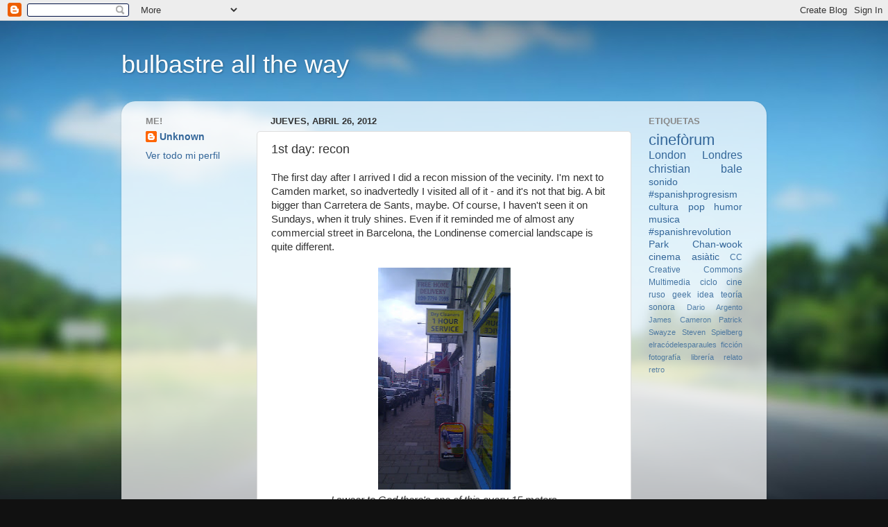

--- FILE ---
content_type: text/html; charset=UTF-8
request_url: http://bulbastrealltheway.blogspot.com/2012/04/1st-day-recon.html
body_size: 10083
content:
<!DOCTYPE html>
<html class='v2' dir='ltr' lang='es'>
<head>
<link href='https://www.blogger.com/static/v1/widgets/335934321-css_bundle_v2.css' rel='stylesheet' type='text/css'/>
<meta content='width=1100' name='viewport'/>
<meta content='text/html; charset=UTF-8' http-equiv='Content-Type'/>
<meta content='blogger' name='generator'/>
<link href='http://bulbastrealltheway.blogspot.com/favicon.ico' rel='icon' type='image/x-icon'/>
<link href='http://bulbastrealltheway.blogspot.com/2012/04/1st-day-recon.html' rel='canonical'/>
<link rel="alternate" type="application/atom+xml" title="bulbastre all the way - Atom" href="http://bulbastrealltheway.blogspot.com/feeds/posts/default" />
<link rel="alternate" type="application/rss+xml" title="bulbastre all the way - RSS" href="http://bulbastrealltheway.blogspot.com/feeds/posts/default?alt=rss" />
<link rel="service.post" type="application/atom+xml" title="bulbastre all the way - Atom" href="https://www.blogger.com/feeds/15890476/posts/default" />

<link rel="alternate" type="application/atom+xml" title="bulbastre all the way - Atom" href="http://bulbastrealltheway.blogspot.com/feeds/452553568733501792/comments/default" />
<!--Can't find substitution for tag [blog.ieCssRetrofitLinks]-->
<link href='https://blogger.googleusercontent.com/img/b/R29vZ2xl/AVvXsEiT3XVmRsauf5hEYNCoRNnZOjN-I3iWoHquFjn-I5vpglAZyCw6XXv7gS8A7j7fXp33p0N7BUtA9nTa86dzeDx5ns5HY71gDu4kfq6ynZ_3Dtb43Rz4yhAryoD5HraKXRD17Q/s320/IMAG0241.jpg' rel='image_src'/>
<meta content='http://bulbastrealltheway.blogspot.com/2012/04/1st-day-recon.html' property='og:url'/>
<meta content='1st day: recon' property='og:title'/>
<meta content='The first day after I arrived I did a recon mission of the vecinity. I&#39;m next to Camden market, so inadvertedly I visited all of it - and it...' property='og:description'/>
<meta content='https://blogger.googleusercontent.com/img/b/R29vZ2xl/AVvXsEiT3XVmRsauf5hEYNCoRNnZOjN-I3iWoHquFjn-I5vpglAZyCw6XXv7gS8A7j7fXp33p0N7BUtA9nTa86dzeDx5ns5HY71gDu4kfq6ynZ_3Dtb43Rz4yhAryoD5HraKXRD17Q/w1200-h630-p-k-no-nu/IMAG0241.jpg' property='og:image'/>
<title>bulbastre all the way: 1st day: recon</title>
<style id='page-skin-1' type='text/css'><!--
/*-----------------------------------------------
Blogger Template Style
Name:     Picture Window
Designer: Blogger
URL:      www.blogger.com
----------------------------------------------- */
/* Content
----------------------------------------------- */
body {
font: normal normal 15px Arial, Tahoma, Helvetica, FreeSans, sans-serif;
color: #333333;
background: #111111 url(http://themes.googleusercontent.com/image?id=1OACCYOE0-eoTRTfsBuX1NMN9nz599ufI1Jh0CggPFA_sK80AGkIr8pLtYRpNUKPmwtEa) repeat-x fixed top center;
}
html body .region-inner {
min-width: 0;
max-width: 100%;
width: auto;
}
.content-outer {
font-size: 90%;
}
a:link {
text-decoration:none;
color: #336699;
}
a:visited {
text-decoration:none;
color: #6699cc;
}
a:hover {
text-decoration:underline;
color: #33aaff;
}
.content-outer {
background: transparent none repeat scroll top left;
-moz-border-radius: 0;
-webkit-border-radius: 0;
-goog-ms-border-radius: 0;
border-radius: 0;
-moz-box-shadow: 0 0 0 rgba(0, 0, 0, .15);
-webkit-box-shadow: 0 0 0 rgba(0, 0, 0, .15);
-goog-ms-box-shadow: 0 0 0 rgba(0, 0, 0, .15);
box-shadow: 0 0 0 rgba(0, 0, 0, .15);
margin: 20px auto;
}
.content-inner {
padding: 0;
}
/* Header
----------------------------------------------- */
.header-outer {
background: transparent none repeat-x scroll top left;
_background-image: none;
color: #ffffff;
-moz-border-radius: 0;
-webkit-border-radius: 0;
-goog-ms-border-radius: 0;
border-radius: 0;
}
.Header img, .Header #header-inner {
-moz-border-radius: 0;
-webkit-border-radius: 0;
-goog-ms-border-radius: 0;
border-radius: 0;
}
.header-inner .Header .titlewrapper,
.header-inner .Header .descriptionwrapper {
padding-left: 0;
padding-right: 0;
}
.Header h1 {
font: normal normal 36px Arial, Tahoma, Helvetica, FreeSans, sans-serif;
text-shadow: 1px 1px 3px rgba(0, 0, 0, 0.3);
}
.Header h1 a {
color: #ffffff;
}
.Header .description {
font-size: 130%;
}
/* Tabs
----------------------------------------------- */
.tabs-inner {
margin: .5em 20px 0;
padding: 0;
}
.tabs-inner .section {
margin: 0;
}
.tabs-inner .widget ul {
padding: 0;
background: transparent none repeat scroll bottom;
-moz-border-radius: 0;
-webkit-border-radius: 0;
-goog-ms-border-radius: 0;
border-radius: 0;
}
.tabs-inner .widget li {
border: none;
}
.tabs-inner .widget li a {
display: inline-block;
padding: .5em 1em;
margin-right: .25em;
color: #ffffff;
font: normal normal 15px Arial, Tahoma, Helvetica, FreeSans, sans-serif;
-moz-border-radius: 10px 10px 0 0;
-webkit-border-top-left-radius: 10px;
-webkit-border-top-right-radius: 10px;
-goog-ms-border-radius: 10px 10px 0 0;
border-radius: 10px 10px 0 0;
background: transparent url(http://www.blogblog.com/1kt/transparent/black50.png) repeat scroll top left;
border-right: 1px solid transparent;
}
.tabs-inner .widget li:first-child a {
padding-left: 1.25em;
-moz-border-radius-topleft: 10px;
-moz-border-radius-bottomleft: 0;
-webkit-border-top-left-radius: 10px;
-webkit-border-bottom-left-radius: 0;
-goog-ms-border-top-left-radius: 10px;
-goog-ms-border-bottom-left-radius: 0;
border-top-left-radius: 10px;
border-bottom-left-radius: 0;
}
.tabs-inner .widget li.selected a,
.tabs-inner .widget li a:hover {
position: relative;
z-index: 1;
background: transparent url(http://www.blogblog.com/1kt/transparent/white80.png) repeat scroll bottom;
color: #336699;
-moz-box-shadow: 0 0 3px rgba(0, 0, 0, .15);
-webkit-box-shadow: 0 0 3px rgba(0, 0, 0, .15);
-goog-ms-box-shadow: 0 0 3px rgba(0, 0, 0, .15);
box-shadow: 0 0 3px rgba(0, 0, 0, .15);
}
/* Headings
----------------------------------------------- */
h2 {
font: bold normal 13px Arial, Tahoma, Helvetica, FreeSans, sans-serif;
text-transform: uppercase;
color: #888888;
margin: .5em 0;
}
/* Main
----------------------------------------------- */
.main-outer {
background: transparent url(http://www.blogblog.com/1kt/transparent/white80.png) repeat scroll top left;
-moz-border-radius: 20px 20px 0 0;
-webkit-border-top-left-radius: 20px;
-webkit-border-top-right-radius: 20px;
-webkit-border-bottom-left-radius: 0;
-webkit-border-bottom-right-radius: 0;
-goog-ms-border-radius: 20px 20px 0 0;
border-radius: 20px 20px 0 0;
-moz-box-shadow: 0 1px 3px rgba(0, 0, 0, .15);
-webkit-box-shadow: 0 1px 3px rgba(0, 0, 0, .15);
-goog-ms-box-shadow: 0 1px 3px rgba(0, 0, 0, .15);
box-shadow: 0 1px 3px rgba(0, 0, 0, .15);
}
.main-inner {
padding: 15px 20px 20px;
}
.main-inner .column-center-inner {
padding: 0 0;
}
.main-inner .column-left-inner {
padding-left: 0;
}
.main-inner .column-right-inner {
padding-right: 0;
}
/* Posts
----------------------------------------------- */
h3.post-title {
margin: 0;
font: normal normal 18px Arial, Tahoma, Helvetica, FreeSans, sans-serif;
}
.comments h4 {
margin: 1em 0 0;
font: normal normal 18px Arial, Tahoma, Helvetica, FreeSans, sans-serif;
}
.date-header span {
color: #333333;
}
.post-outer {
background-color: #ffffff;
border: solid 1px #dddddd;
-moz-border-radius: 5px;
-webkit-border-radius: 5px;
border-radius: 5px;
-goog-ms-border-radius: 5px;
padding: 15px 20px;
margin: 0 -20px 20px;
}
.post-body {
line-height: 1.4;
font-size: 110%;
position: relative;
}
.post-header {
margin: 0 0 1.5em;
color: #999999;
line-height: 1.6;
}
.post-footer {
margin: .5em 0 0;
color: #999999;
line-height: 1.6;
}
#blog-pager {
font-size: 140%
}
#comments .comment-author {
padding-top: 1.5em;
border-top: dashed 1px #ccc;
border-top: dashed 1px rgba(128, 128, 128, .5);
background-position: 0 1.5em;
}
#comments .comment-author:first-child {
padding-top: 0;
border-top: none;
}
.avatar-image-container {
margin: .2em 0 0;
}
/* Comments
----------------------------------------------- */
.comments .comments-content .icon.blog-author {
background-repeat: no-repeat;
background-image: url([data-uri]);
}
.comments .comments-content .loadmore a {
border-top: 1px solid #33aaff;
border-bottom: 1px solid #33aaff;
}
.comments .continue {
border-top: 2px solid #33aaff;
}
/* Widgets
----------------------------------------------- */
.widget ul, .widget #ArchiveList ul.flat {
padding: 0;
list-style: none;
}
.widget ul li, .widget #ArchiveList ul.flat li {
border-top: dashed 1px #ccc;
border-top: dashed 1px rgba(128, 128, 128, .5);
}
.widget ul li:first-child, .widget #ArchiveList ul.flat li:first-child {
border-top: none;
}
.widget .post-body ul {
list-style: disc;
}
.widget .post-body ul li {
border: none;
}
/* Footer
----------------------------------------------- */
.footer-outer {
color:#cccccc;
background: transparent url(http://www.blogblog.com/1kt/transparent/black50.png) repeat scroll top left;
-moz-border-radius: 0 0 20px 20px;
-webkit-border-top-left-radius: 0;
-webkit-border-top-right-radius: 0;
-webkit-border-bottom-left-radius: 20px;
-webkit-border-bottom-right-radius: 20px;
-goog-ms-border-radius: 0 0 20px 20px;
border-radius: 0 0 20px 20px;
-moz-box-shadow: 0 1px 3px rgba(0, 0, 0, .15);
-webkit-box-shadow: 0 1px 3px rgba(0, 0, 0, .15);
-goog-ms-box-shadow: 0 1px 3px rgba(0, 0, 0, .15);
box-shadow: 0 1px 3px rgba(0, 0, 0, .15);
}
.footer-inner {
padding: 10px 20px 20px;
}
.footer-outer a {
color: #99ccee;
}
.footer-outer a:visited {
color: #77aaee;
}
.footer-outer a:hover {
color: #33aaff;
}
.footer-outer .widget h2 {
color: #aaaaaa;
}
/* Mobile
----------------------------------------------- */
html body.mobile {
height: auto;
}
html body.mobile {
min-height: 480px;
background-size: 100% auto;
}
.mobile .body-fauxcolumn-outer {
background: transparent none repeat scroll top left;
}
html .mobile .mobile-date-outer, html .mobile .blog-pager {
border-bottom: none;
background: transparent url(http://www.blogblog.com/1kt/transparent/white80.png) repeat scroll top left;
margin-bottom: 10px;
}
.mobile .date-outer {
background: transparent url(http://www.blogblog.com/1kt/transparent/white80.png) repeat scroll top left;
}
.mobile .header-outer, .mobile .main-outer,
.mobile .post-outer, .mobile .footer-outer {
-moz-border-radius: 0;
-webkit-border-radius: 0;
-goog-ms-border-radius: 0;
border-radius: 0;
}
.mobile .content-outer,
.mobile .main-outer,
.mobile .post-outer {
background: inherit;
border: none;
}
.mobile .content-outer {
font-size: 100%;
}
.mobile-link-button {
background-color: #336699;
}
.mobile-link-button a:link, .mobile-link-button a:visited {
color: #ffffff;
}
.mobile-index-contents {
color: #333333;
}
.mobile .tabs-inner .PageList .widget-content {
background: transparent url(http://www.blogblog.com/1kt/transparent/white80.png) repeat scroll bottom;
color: #336699;
}
.mobile .tabs-inner .PageList .widget-content .pagelist-arrow {
border-left: 1px solid transparent;
}

--></style>
<style id='template-skin-1' type='text/css'><!--
body {
min-width: 930px;
}
.content-outer, .content-fauxcolumn-outer, .region-inner {
min-width: 930px;
max-width: 930px;
_width: 930px;
}
.main-inner .columns {
padding-left: 180px;
padding-right: 180px;
}
.main-inner .fauxcolumn-center-outer {
left: 180px;
right: 180px;
/* IE6 does not respect left and right together */
_width: expression(this.parentNode.offsetWidth -
parseInt("180px") -
parseInt("180px") + 'px');
}
.main-inner .fauxcolumn-left-outer {
width: 180px;
}
.main-inner .fauxcolumn-right-outer {
width: 180px;
}
.main-inner .column-left-outer {
width: 180px;
right: 100%;
margin-left: -180px;
}
.main-inner .column-right-outer {
width: 180px;
margin-right: -180px;
}
#layout {
min-width: 0;
}
#layout .content-outer {
min-width: 0;
width: 800px;
}
#layout .region-inner {
min-width: 0;
width: auto;
}
body#layout div.add_widget {
padding: 8px;
}
body#layout div.add_widget a {
margin-left: 32px;
}
--></style>
<style>
    body {background-image:url(http\:\/\/themes.googleusercontent.com\/image?id=1OACCYOE0-eoTRTfsBuX1NMN9nz599ufI1Jh0CggPFA_sK80AGkIr8pLtYRpNUKPmwtEa);}
    
@media (max-width: 200px) { body {background-image:url(http\:\/\/themes.googleusercontent.com\/image?id=1OACCYOE0-eoTRTfsBuX1NMN9nz599ufI1Jh0CggPFA_sK80AGkIr8pLtYRpNUKPmwtEa&options=w200);}}
@media (max-width: 400px) and (min-width: 201px) { body {background-image:url(http\:\/\/themes.googleusercontent.com\/image?id=1OACCYOE0-eoTRTfsBuX1NMN9nz599ufI1Jh0CggPFA_sK80AGkIr8pLtYRpNUKPmwtEa&options=w400);}}
@media (max-width: 800px) and (min-width: 401px) { body {background-image:url(http\:\/\/themes.googleusercontent.com\/image?id=1OACCYOE0-eoTRTfsBuX1NMN9nz599ufI1Jh0CggPFA_sK80AGkIr8pLtYRpNUKPmwtEa&options=w800);}}
@media (max-width: 1200px) and (min-width: 801px) { body {background-image:url(http\:\/\/themes.googleusercontent.com\/image?id=1OACCYOE0-eoTRTfsBuX1NMN9nz599ufI1Jh0CggPFA_sK80AGkIr8pLtYRpNUKPmwtEa&options=w1200);}}
/* Last tag covers anything over one higher than the previous max-size cap. */
@media (min-width: 1201px) { body {background-image:url(http\:\/\/themes.googleusercontent.com\/image?id=1OACCYOE0-eoTRTfsBuX1NMN9nz599ufI1Jh0CggPFA_sK80AGkIr8pLtYRpNUKPmwtEa&options=w1600);}}
  </style>
<link href='https://www.blogger.com/dyn-css/authorization.css?targetBlogID=15890476&amp;zx=01147bc5-9131-47cd-bfc2-93c2a85d5f4b' media='none' onload='if(media!=&#39;all&#39;)media=&#39;all&#39;' rel='stylesheet'/><noscript><link href='https://www.blogger.com/dyn-css/authorization.css?targetBlogID=15890476&amp;zx=01147bc5-9131-47cd-bfc2-93c2a85d5f4b' rel='stylesheet'/></noscript>
<meta name='google-adsense-platform-account' content='ca-host-pub-1556223355139109'/>
<meta name='google-adsense-platform-domain' content='blogspot.com'/>

<!-- data-ad-client=ca-pub-5585367724741928 -->

</head>
<body class='loading variant-open'>
<div class='navbar section' id='navbar' name='Barra de navegación'><div class='widget Navbar' data-version='1' id='Navbar1'><script type="text/javascript">
    function setAttributeOnload(object, attribute, val) {
      if(window.addEventListener) {
        window.addEventListener('load',
          function(){ object[attribute] = val; }, false);
      } else {
        window.attachEvent('onload', function(){ object[attribute] = val; });
      }
    }
  </script>
<div id="navbar-iframe-container"></div>
<script type="text/javascript" src="https://apis.google.com/js/platform.js"></script>
<script type="text/javascript">
      gapi.load("gapi.iframes:gapi.iframes.style.bubble", function() {
        if (gapi.iframes && gapi.iframes.getContext) {
          gapi.iframes.getContext().openChild({
              url: 'https://www.blogger.com/navbar/15890476?po\x3d452553568733501792\x26origin\x3dhttp://bulbastrealltheway.blogspot.com',
              where: document.getElementById("navbar-iframe-container"),
              id: "navbar-iframe"
          });
        }
      });
    </script><script type="text/javascript">
(function() {
var script = document.createElement('script');
script.type = 'text/javascript';
script.src = '//pagead2.googlesyndication.com/pagead/js/google_top_exp.js';
var head = document.getElementsByTagName('head')[0];
if (head) {
head.appendChild(script);
}})();
</script>
</div></div>
<div class='body-fauxcolumns'>
<div class='fauxcolumn-outer body-fauxcolumn-outer'>
<div class='cap-top'>
<div class='cap-left'></div>
<div class='cap-right'></div>
</div>
<div class='fauxborder-left'>
<div class='fauxborder-right'></div>
<div class='fauxcolumn-inner'>
</div>
</div>
<div class='cap-bottom'>
<div class='cap-left'></div>
<div class='cap-right'></div>
</div>
</div>
</div>
<div class='content'>
<div class='content-fauxcolumns'>
<div class='fauxcolumn-outer content-fauxcolumn-outer'>
<div class='cap-top'>
<div class='cap-left'></div>
<div class='cap-right'></div>
</div>
<div class='fauxborder-left'>
<div class='fauxborder-right'></div>
<div class='fauxcolumn-inner'>
</div>
</div>
<div class='cap-bottom'>
<div class='cap-left'></div>
<div class='cap-right'></div>
</div>
</div>
</div>
<div class='content-outer'>
<div class='content-cap-top cap-top'>
<div class='cap-left'></div>
<div class='cap-right'></div>
</div>
<div class='fauxborder-left content-fauxborder-left'>
<div class='fauxborder-right content-fauxborder-right'></div>
<div class='content-inner'>
<header>
<div class='header-outer'>
<div class='header-cap-top cap-top'>
<div class='cap-left'></div>
<div class='cap-right'></div>
</div>
<div class='fauxborder-left header-fauxborder-left'>
<div class='fauxborder-right header-fauxborder-right'></div>
<div class='region-inner header-inner'>
<div class='header section' id='header' name='Cabecera'><div class='widget Header' data-version='1' id='Header1'>
<div id='header-inner'>
<div class='titlewrapper'>
<h1 class='title'>
<a href='http://bulbastrealltheway.blogspot.com/'>
bulbastre all the way
</a>
</h1>
</div>
<div class='descriptionwrapper'>
<p class='description'><span>
</span></p>
</div>
</div>
</div></div>
</div>
</div>
<div class='header-cap-bottom cap-bottom'>
<div class='cap-left'></div>
<div class='cap-right'></div>
</div>
</div>
</header>
<div class='tabs-outer'>
<div class='tabs-cap-top cap-top'>
<div class='cap-left'></div>
<div class='cap-right'></div>
</div>
<div class='fauxborder-left tabs-fauxborder-left'>
<div class='fauxborder-right tabs-fauxborder-right'></div>
<div class='region-inner tabs-inner'>
<div class='tabs no-items section' id='crosscol' name='Multicolumnas'></div>
<div class='tabs no-items section' id='crosscol-overflow' name='Cross-Column 2'></div>
</div>
</div>
<div class='tabs-cap-bottom cap-bottom'>
<div class='cap-left'></div>
<div class='cap-right'></div>
</div>
</div>
<div class='main-outer'>
<div class='main-cap-top cap-top'>
<div class='cap-left'></div>
<div class='cap-right'></div>
</div>
<div class='fauxborder-left main-fauxborder-left'>
<div class='fauxborder-right main-fauxborder-right'></div>
<div class='region-inner main-inner'>
<div class='columns fauxcolumns'>
<div class='fauxcolumn-outer fauxcolumn-center-outer'>
<div class='cap-top'>
<div class='cap-left'></div>
<div class='cap-right'></div>
</div>
<div class='fauxborder-left'>
<div class='fauxborder-right'></div>
<div class='fauxcolumn-inner'>
</div>
</div>
<div class='cap-bottom'>
<div class='cap-left'></div>
<div class='cap-right'></div>
</div>
</div>
<div class='fauxcolumn-outer fauxcolumn-left-outer'>
<div class='cap-top'>
<div class='cap-left'></div>
<div class='cap-right'></div>
</div>
<div class='fauxborder-left'>
<div class='fauxborder-right'></div>
<div class='fauxcolumn-inner'>
</div>
</div>
<div class='cap-bottom'>
<div class='cap-left'></div>
<div class='cap-right'></div>
</div>
</div>
<div class='fauxcolumn-outer fauxcolumn-right-outer'>
<div class='cap-top'>
<div class='cap-left'></div>
<div class='cap-right'></div>
</div>
<div class='fauxborder-left'>
<div class='fauxborder-right'></div>
<div class='fauxcolumn-inner'>
</div>
</div>
<div class='cap-bottom'>
<div class='cap-left'></div>
<div class='cap-right'></div>
</div>
</div>
<!-- corrects IE6 width calculation -->
<div class='columns-inner'>
<div class='column-center-outer'>
<div class='column-center-inner'>
<div class='main section' id='main' name='Principal'><div class='widget Blog' data-version='1' id='Blog1'>
<div class='blog-posts hfeed'>

          <div class="date-outer">
        
<h2 class='date-header'><span>jueves, abril 26, 2012</span></h2>

          <div class="date-posts">
        
<div class='post-outer'>
<div class='post hentry' itemscope='itemscope' itemtype='http://schema.org/BlogPosting'>
<a name='452553568733501792'></a>
<h3 class='post-title entry-title' itemprop='name'>
1st day: recon
</h3>
<div class='post-header'>
<div class='post-header-line-1'></div>
</div>
<div class='post-body entry-content' id='post-body-452553568733501792' itemprop='articleBody'>
The first day after I arrived I did a recon mission of the vecinity. I'm next to Camden market, so inadvertedly I visited all of it - and it's not that big. A bit bigger than Carretera de Sants, maybe. Of course, I haven't seen it on Sundays, when it truly shines. Even if it reminded me of almost any commercial street in Barcelona, the Londinense comercial landscape is quite different.<br />
<br />
<div class="separator" style="clear: both; text-align: center;">
<a href="https://blogger.googleusercontent.com/img/b/R29vZ2xl/AVvXsEiT3XVmRsauf5hEYNCoRNnZOjN-I3iWoHquFjn-I5vpglAZyCw6XXv7gS8A7j7fXp33p0N7BUtA9nTa86dzeDx5ns5HY71gDu4kfq6ynZ_3Dtb43Rz4yhAryoD5HraKXRD17Q/s1600/IMAG0241.jpg" imageanchor="1" style="margin-left: 1em; margin-right: 1em;"><img border="0" height="320" src="https://blogger.googleusercontent.com/img/b/R29vZ2xl/AVvXsEiT3XVmRsauf5hEYNCoRNnZOjN-I3iWoHquFjn-I5vpglAZyCw6XXv7gS8A7j7fXp33p0N7BUtA9nTa86dzeDx5ns5HY71gDu4kfq6ynZ_3Dtb43Rz4yhAryoD5HraKXRD17Q/s320/IMAG0241.jpg" width="191" /></a></div>
<div style="text-align: center;">
<i>I swear to God there's one of this every 15 meters</i></div>
<div style="text-align: center;">
<br /></div>
<div style="text-align: center;">
<br /></div>
<div style="text-align: left;">
It seems English people don't wash their clothes themselves, though I can't blame them for that. No one particularly likes it, and if you have a whole economic system based upon that fact it's OK for me.</div>
<div style="text-align: left;">
What I can't forgive them about is the food. It's expensive. It's so expensive fruit prices are indicated using units and not kilograms. Being this my first recon, I was looking for basic supplies. Food, drink, a place to print copies of my curriculum, a bank, your typical general-purpose shop *todo-a-cien* (not too many, tho) and a library to study and read Marvel comics. Yes, you read right. They have Marvel comics. In a library. Recent ones.&nbsp;</div>
<div style="text-align: left;">
<br /></div>
<div class="separator" style="clear: both; text-align: center;">
<a href="https://blogger.googleusercontent.com/img/b/R29vZ2xl/AVvXsEhHc14jxFSh61qHw583HEBmE3cY2swak8N3klUehE1UHY6ftYMLHC5yCVW-dqJPv4fYsf8EDA1ElpGsIYH2suC5ykr8rSQ_H2SH0sP__VeiOvZsLbl8k9ECz29OFWCnmkSiMA/s1600/IMAG0247.jpg" imageanchor="1" style="margin-left: 1em; margin-right: 1em;"><img border="0" height="320" src="https://blogger.googleusercontent.com/img/b/R29vZ2xl/AVvXsEhHc14jxFSh61qHw583HEBmE3cY2swak8N3klUehE1UHY6ftYMLHC5yCVW-dqJPv4fYsf8EDA1ElpGsIYH2suC5ykr8rSQ_H2SH0sP__VeiOvZsLbl8k9ECz29OFWCnmkSiMA/s320/IMAG0247.jpg" width="191" /></a></div>
<div style="text-align: center;">
<span style="text-align: left;"><i>For free.</i></span></div>
<div style="text-align: left;">
<br /></div>
<div style="text-align: left;">
I also found a small commercial center, if a commercial center can, in fact, be small, that has a bookshop containing a section that can make any geek drool (everything to Star Wars books to Terry Pratchett and DC volumes), a multicinema and a restaurant that features the cheapest typical English Breakfast -which is always too expensive for what it offers, no matter how cheap you sell it. I'll feel like a cosmopolitan rat having a typical breakfast in a commercial center and not in any of the bazillion lovely cafés in Camden, but oh well.</div>
<div style="text-align: left;">
<br /></div>
<div style="text-align: left;">
I will leave the food to another occasion, since I need another 2 whole entries and a bucket next to me to talk about it. I will leave a joke, tho.</div>
<div style="text-align: left;">
<br /></div>
<blockquote class="tr_bq" style="text-align: justify;">
<i>Three cookers enter a kitchen; one's Spaniard, one's French and the last one is English. The French one says "Moi, I'm going to cook a canard avec some frites served along with some bouquet wine&nbsp;and it's going to taste magnifique". And he did. The Spanish one says "I'm gonna make a Spanish omelette and it's going to taste awesome". And he did. The English one says, "I'm going to prepare a sandwich consisting on plain tomato, cheese, mayo, lettuce and CUCUMBER as well and it's going to taste bloody awful."</i></blockquote>
<div class="separator" style="clear: both; text-align: center;">
<a href="https://blogger.googleusercontent.com/img/b/R29vZ2xl/AVvXsEgqvs785vQklqk6S0fhrVavanbJJV8eQ_ZOfejZuvyCXCrdHZsmS_urlnt0OVlccWFEmE54ybtPKLERP2cPn7QGqXa6fXqhVQuc1hOQrJsJu517koJ4kNerhTviKN45bd1lig/s1600/IMAG0239.jpg" imageanchor="1" style="margin-left: 1em; margin-right: 1em;"><img border="0" height="191" src="https://blogger.googleusercontent.com/img/b/R29vZ2xl/AVvXsEgqvs785vQklqk6S0fhrVavanbJJV8eQ_ZOfejZuvyCXCrdHZsmS_urlnt0OVlccWFEmE54ybtPKLERP2cPn7QGqXa6fXqhVQuc1hOQrJsJu517koJ4kNerhTviKN45bd1lig/s320/IMAG0239.jpg" width="320" /></a></div>
<div style="text-align: center;">
<i>And he fucking did.&nbsp;</i></div>
<div style="text-align: left;">
<br /></div>
<div style='clear: both;'></div>
</div>
<div class='post-footer'>
<div class='post-footer-line post-footer-line-1'><span class='post-labels'>
Etiquetas:
<a href='http://bulbastrealltheway.blogspot.com/search/label/London' rel='tag'>London</a>
</span>
<span class='post-icons'>
</span>
</div>
<div class='post-footer-line post-footer-line-2'><span class='post-comment-link'>
</span>
</div>
<div class='post-footer-line post-footer-line-3'><span class='reaction-buttons'>
</span>
</div>
</div>
</div>
<div class='comments' id='comments'>
<a name='comments'></a>
<h4>No hay comentarios:</h4>
<div id='Blog1_comments-block-wrapper'>
<dl class='avatar-comment-indent' id='comments-block'>
</dl>
</div>
<p class='comment-footer'>
<div class='comment-form'>
<a name='comment-form'></a>
<h4 id='comment-post-message'>Publicar un comentario</h4>
<p>
</p>
<a href='https://www.blogger.com/comment/frame/15890476?po=452553568733501792&hl=es&saa=85391&origin=http://bulbastrealltheway.blogspot.com' id='comment-editor-src'></a>
<iframe allowtransparency='true' class='blogger-iframe-colorize blogger-comment-from-post' frameborder='0' height='410px' id='comment-editor' name='comment-editor' src='' width='100%'></iframe>
<script src='https://www.blogger.com/static/v1/jsbin/2830521187-comment_from_post_iframe.js' type='text/javascript'></script>
<script type='text/javascript'>
      BLOG_CMT_createIframe('https://www.blogger.com/rpc_relay.html');
    </script>
</div>
</p>
</div>
</div>

        </div></div>
      
</div>
<div class='blog-pager' id='blog-pager'>
<span id='blog-pager-newer-link'>
<a class='blog-pager-newer-link' href='http://bulbastrealltheway.blogspot.com/2012/04/1r-dia-recon.html' id='Blog1_blog-pager-newer-link' title='Entrada más reciente'>Entrada más reciente</a>
</span>
<span id='blog-pager-older-link'>
<a class='blog-pager-older-link' href='http://bulbastrealltheway.blogspot.com/2012/04/personal.html' id='Blog1_blog-pager-older-link' title='Entrada antigua'>Entrada antigua</a>
</span>
<a class='home-link' href='http://bulbastrealltheway.blogspot.com/'>Inicio</a>
</div>
<div class='clear'></div>
<div class='post-feeds'>
<div class='feed-links'>
Suscribirse a:
<a class='feed-link' href='http://bulbastrealltheway.blogspot.com/feeds/452553568733501792/comments/default' target='_blank' type='application/atom+xml'>Enviar comentarios (Atom)</a>
</div>
</div>
</div></div>
</div>
</div>
<div class='column-left-outer'>
<div class='column-left-inner'>
<aside>
<div class='sidebar section' id='sidebar-left-1'><div class='widget Profile' data-version='1' id='Profile1'>
<h2>Me!</h2>
<div class='widget-content'>
<dl class='profile-datablock'>
<dt class='profile-data'>
<a class='profile-name-link g-profile' href='https://www.blogger.com/profile/10462184899176342502' rel='author' style='background-image: url(//www.blogger.com/img/logo-16.png);'>
Unknown
</a>
</dt>
</dl>
<a class='profile-link' href='https://www.blogger.com/profile/10462184899176342502' rel='author'>Ver todo mi perfil</a>
<div class='clear'></div>
</div>
</div></div>
</aside>
</div>
</div>
<div class='column-right-outer'>
<div class='column-right-inner'>
<aside>
<div class='sidebar section' id='sidebar-right-1'><div class='widget Label' data-version='1' id='Label1'>
<h2>Etiquetas</h2>
<div class='widget-content cloud-label-widget-content'>
<span class='label-size label-size-5'>
<a dir='ltr' href='http://bulbastrealltheway.blogspot.com/search/label/cinef%C3%B2rum'>cinefòrum</a>
</span>
<span class='label-size label-size-4'>
<a dir='ltr' href='http://bulbastrealltheway.blogspot.com/search/label/London'>London</a>
</span>
<span class='label-size label-size-4'>
<a dir='ltr' href='http://bulbastrealltheway.blogspot.com/search/label/Londres'>Londres</a>
</span>
<span class='label-size label-size-4'>
<a dir='ltr' href='http://bulbastrealltheway.blogspot.com/search/label/christian%20bale'>christian bale</a>
</span>
<span class='label-size label-size-3'>
<a dir='ltr' href='http://bulbastrealltheway.blogspot.com/search/label/sonido'>sonido</a>
</span>
<span class='label-size label-size-3'>
<a dir='ltr' href='http://bulbastrealltheway.blogspot.com/search/label/%23spanishprogresism'>#spanishprogresism</a>
</span>
<span class='label-size label-size-3'>
<a dir='ltr' href='http://bulbastrealltheway.blogspot.com/search/label/cultura%20pop'>cultura pop</a>
</span>
<span class='label-size label-size-3'>
<a dir='ltr' href='http://bulbastrealltheway.blogspot.com/search/label/humor'>humor</a>
</span>
<span class='label-size label-size-3'>
<a dir='ltr' href='http://bulbastrealltheway.blogspot.com/search/label/musica'>musica</a>
</span>
<span class='label-size label-size-3'>
<a dir='ltr' href='http://bulbastrealltheway.blogspot.com/search/label/%23spanishrevolution'>#spanishrevolution</a>
</span>
<span class='label-size label-size-3'>
<a dir='ltr' href='http://bulbastrealltheway.blogspot.com/search/label/Park%20Chan-wook'>Park Chan-wook</a>
</span>
<span class='label-size label-size-3'>
<a dir='ltr' href='http://bulbastrealltheway.blogspot.com/search/label/cinema%20asi%C3%A0tic'>cinema asiàtic</a>
</span>
<span class='label-size label-size-2'>
<a dir='ltr' href='http://bulbastrealltheway.blogspot.com/search/label/CC'>CC</a>
</span>
<span class='label-size label-size-2'>
<a dir='ltr' href='http://bulbastrealltheway.blogspot.com/search/label/Creative%20Commons'>Creative Commons</a>
</span>
<span class='label-size label-size-2'>
<a dir='ltr' href='http://bulbastrealltheway.blogspot.com/search/label/Multimedia'>Multimedia</a>
</span>
<span class='label-size label-size-2'>
<a dir='ltr' href='http://bulbastrealltheway.blogspot.com/search/label/ciclo%20cine%20ruso'>ciclo cine ruso</a>
</span>
<span class='label-size label-size-2'>
<a dir='ltr' href='http://bulbastrealltheway.blogspot.com/search/label/geek'>geek</a>
</span>
<span class='label-size label-size-2'>
<a dir='ltr' href='http://bulbastrealltheway.blogspot.com/search/label/idea'>idea</a>
</span>
<span class='label-size label-size-2'>
<a dir='ltr' href='http://bulbastrealltheway.blogspot.com/search/label/teor%C3%ADa%20sonora'>teoría sonora</a>
</span>
<span class='label-size label-size-1'>
<a dir='ltr' href='http://bulbastrealltheway.blogspot.com/search/label/Dario%20Argento'>Dario Argento</a>
</span>
<span class='label-size label-size-1'>
<a dir='ltr' href='http://bulbastrealltheway.blogspot.com/search/label/James%20Cameron'>James Cameron</a>
</span>
<span class='label-size label-size-1'>
<a dir='ltr' href='http://bulbastrealltheway.blogspot.com/search/label/Patrick%20Swayze'>Patrick Swayze</a>
</span>
<span class='label-size label-size-1'>
<a dir='ltr' href='http://bulbastrealltheway.blogspot.com/search/label/Steven%20Spielberg'>Steven Spielberg</a>
</span>
<span class='label-size label-size-1'>
<a dir='ltr' href='http://bulbastrealltheway.blogspot.com/search/label/elrac%C3%B3delesparaules'>elracódelesparaules</a>
</span>
<span class='label-size label-size-1'>
<a dir='ltr' href='http://bulbastrealltheway.blogspot.com/search/label/ficci%C3%B3n'>ficción</a>
</span>
<span class='label-size label-size-1'>
<a dir='ltr' href='http://bulbastrealltheway.blogspot.com/search/label/fotograf%C3%ADa'>fotografía</a>
</span>
<span class='label-size label-size-1'>
<a dir='ltr' href='http://bulbastrealltheway.blogspot.com/search/label/librer%C3%ADa'>librería</a>
</span>
<span class='label-size label-size-1'>
<a dir='ltr' href='http://bulbastrealltheway.blogspot.com/search/label/relato'>relato</a>
</span>
<span class='label-size label-size-1'>
<a dir='ltr' href='http://bulbastrealltheway.blogspot.com/search/label/retro'>retro</a>
</span>
<div class='clear'></div>
</div>
</div></div>
</aside>
</div>
</div>
</div>
<div style='clear: both'></div>
<!-- columns -->
</div>
<!-- main -->
</div>
</div>
<div class='main-cap-bottom cap-bottom'>
<div class='cap-left'></div>
<div class='cap-right'></div>
</div>
</div>
<footer>
<div class='footer-outer'>
<div class='footer-cap-top cap-top'>
<div class='cap-left'></div>
<div class='cap-right'></div>
</div>
<div class='fauxborder-left footer-fauxborder-left'>
<div class='fauxborder-right footer-fauxborder-right'></div>
<div class='region-inner footer-inner'>
<div class='foot no-items section' id='footer-1'></div>
<!-- outside of the include in order to lock Attribution widget -->
<div class='foot section' id='footer-3' name='Pie de página'><div class='widget Attribution' data-version='1' id='Attribution1'>
<div class='widget-content' style='text-align: center;'>
CC by-sa. Tema Picture Window. Con la tecnología de <a href='https://www.blogger.com' target='_blank'>Blogger</a>.
</div>
<div class='clear'></div>
</div></div>
</div>
</div>
<div class='footer-cap-bottom cap-bottom'>
<div class='cap-left'></div>
<div class='cap-right'></div>
</div>
</div>
</footer>
<!-- content -->
</div>
</div>
<div class='content-cap-bottom cap-bottom'>
<div class='cap-left'></div>
<div class='cap-right'></div>
</div>
</div>
</div>
<script type='text/javascript'>
    window.setTimeout(function() {
        document.body.className = document.body.className.replace('loading', '');
      }, 10);
  </script>

<script type="text/javascript" src="https://www.blogger.com/static/v1/widgets/2028843038-widgets.js"></script>
<script type='text/javascript'>
window['__wavt'] = 'AOuZoY7zL7o_OhlNEZe_TnaYQ2HYW8jkrQ:1768954854448';_WidgetManager._Init('//www.blogger.com/rearrange?blogID\x3d15890476','//bulbastrealltheway.blogspot.com/2012/04/1st-day-recon.html','15890476');
_WidgetManager._SetDataContext([{'name': 'blog', 'data': {'blogId': '15890476', 'title': 'bulbastre all the way', 'url': 'http://bulbastrealltheway.blogspot.com/2012/04/1st-day-recon.html', 'canonicalUrl': 'http://bulbastrealltheway.blogspot.com/2012/04/1st-day-recon.html', 'homepageUrl': 'http://bulbastrealltheway.blogspot.com/', 'searchUrl': 'http://bulbastrealltheway.blogspot.com/search', 'canonicalHomepageUrl': 'http://bulbastrealltheway.blogspot.com/', 'blogspotFaviconUrl': 'http://bulbastrealltheway.blogspot.com/favicon.ico', 'bloggerUrl': 'https://www.blogger.com', 'hasCustomDomain': false, 'httpsEnabled': true, 'enabledCommentProfileImages': true, 'gPlusViewType': 'FILTERED_POSTMOD', 'adultContent': false, 'analyticsAccountNumber': '', 'encoding': 'UTF-8', 'locale': 'es', 'localeUnderscoreDelimited': 'es', 'languageDirection': 'ltr', 'isPrivate': false, 'isMobile': false, 'isMobileRequest': false, 'mobileClass': '', 'isPrivateBlog': false, 'isDynamicViewsAvailable': true, 'feedLinks': '\x3clink rel\x3d\x22alternate\x22 type\x3d\x22application/atom+xml\x22 title\x3d\x22bulbastre all the way - Atom\x22 href\x3d\x22http://bulbastrealltheway.blogspot.com/feeds/posts/default\x22 /\x3e\n\x3clink rel\x3d\x22alternate\x22 type\x3d\x22application/rss+xml\x22 title\x3d\x22bulbastre all the way - RSS\x22 href\x3d\x22http://bulbastrealltheway.blogspot.com/feeds/posts/default?alt\x3drss\x22 /\x3e\n\x3clink rel\x3d\x22service.post\x22 type\x3d\x22application/atom+xml\x22 title\x3d\x22bulbastre all the way - Atom\x22 href\x3d\x22https://www.blogger.com/feeds/15890476/posts/default\x22 /\x3e\n\n\x3clink rel\x3d\x22alternate\x22 type\x3d\x22application/atom+xml\x22 title\x3d\x22bulbastre all the way - Atom\x22 href\x3d\x22http://bulbastrealltheway.blogspot.com/feeds/452553568733501792/comments/default\x22 /\x3e\n', 'meTag': '', 'adsenseClientId': 'ca-pub-5585367724741928', 'adsenseHostId': 'ca-host-pub-1556223355139109', 'adsenseHasAds': false, 'adsenseAutoAds': false, 'boqCommentIframeForm': true, 'loginRedirectParam': '', 'view': '', 'dynamicViewsCommentsSrc': '//www.blogblog.com/dynamicviews/4224c15c4e7c9321/js/comments.js', 'dynamicViewsScriptSrc': '//www.blogblog.com/dynamicviews/6e0d22adcfa5abea', 'plusOneApiSrc': 'https://apis.google.com/js/platform.js', 'disableGComments': true, 'interstitialAccepted': false, 'sharing': {'platforms': [{'name': 'Obtener enlace', 'key': 'link', 'shareMessage': 'Obtener enlace', 'target': ''}, {'name': 'Facebook', 'key': 'facebook', 'shareMessage': 'Compartir en Facebook', 'target': 'facebook'}, {'name': 'Escribe un blog', 'key': 'blogThis', 'shareMessage': 'Escribe un blog', 'target': 'blog'}, {'name': 'X', 'key': 'twitter', 'shareMessage': 'Compartir en X', 'target': 'twitter'}, {'name': 'Pinterest', 'key': 'pinterest', 'shareMessage': 'Compartir en Pinterest', 'target': 'pinterest'}, {'name': 'Correo electr\xf3nico', 'key': 'email', 'shareMessage': 'Correo electr\xf3nico', 'target': 'email'}], 'disableGooglePlus': true, 'googlePlusShareButtonWidth': 0, 'googlePlusBootstrap': '\x3cscript type\x3d\x22text/javascript\x22\x3ewindow.___gcfg \x3d {\x27lang\x27: \x27es\x27};\x3c/script\x3e'}, 'hasCustomJumpLinkMessage': false, 'jumpLinkMessage': 'Leer m\xe1s', 'pageType': 'item', 'postId': '452553568733501792', 'postImageThumbnailUrl': 'https://blogger.googleusercontent.com/img/b/R29vZ2xl/AVvXsEiT3XVmRsauf5hEYNCoRNnZOjN-I3iWoHquFjn-I5vpglAZyCw6XXv7gS8A7j7fXp33p0N7BUtA9nTa86dzeDx5ns5HY71gDu4kfq6ynZ_3Dtb43Rz4yhAryoD5HraKXRD17Q/s72-c/IMAG0241.jpg', 'postImageUrl': 'https://blogger.googleusercontent.com/img/b/R29vZ2xl/AVvXsEiT3XVmRsauf5hEYNCoRNnZOjN-I3iWoHquFjn-I5vpglAZyCw6XXv7gS8A7j7fXp33p0N7BUtA9nTa86dzeDx5ns5HY71gDu4kfq6ynZ_3Dtb43Rz4yhAryoD5HraKXRD17Q/s320/IMAG0241.jpg', 'pageName': '1st day: recon', 'pageTitle': 'bulbastre all the way: 1st day: recon'}}, {'name': 'features', 'data': {}}, {'name': 'messages', 'data': {'edit': 'Editar', 'linkCopiedToClipboard': 'El enlace se ha copiado en el Portapapeles.', 'ok': 'Aceptar', 'postLink': 'Enlace de la entrada'}}, {'name': 'template', 'data': {'name': 'Picture Window', 'localizedName': 'Picture Window', 'isResponsive': false, 'isAlternateRendering': false, 'isCustom': false, 'variant': 'open', 'variantId': 'open'}}, {'name': 'view', 'data': {'classic': {'name': 'classic', 'url': '?view\x3dclassic'}, 'flipcard': {'name': 'flipcard', 'url': '?view\x3dflipcard'}, 'magazine': {'name': 'magazine', 'url': '?view\x3dmagazine'}, 'mosaic': {'name': 'mosaic', 'url': '?view\x3dmosaic'}, 'sidebar': {'name': 'sidebar', 'url': '?view\x3dsidebar'}, 'snapshot': {'name': 'snapshot', 'url': '?view\x3dsnapshot'}, 'timeslide': {'name': 'timeslide', 'url': '?view\x3dtimeslide'}, 'isMobile': false, 'title': '1st day: recon', 'description': 'The first day after I arrived I did a recon mission of the vecinity. I\x27m next to Camden market, so inadvertedly I visited all of it - and it...', 'featuredImage': 'https://blogger.googleusercontent.com/img/b/R29vZ2xl/AVvXsEiT3XVmRsauf5hEYNCoRNnZOjN-I3iWoHquFjn-I5vpglAZyCw6XXv7gS8A7j7fXp33p0N7BUtA9nTa86dzeDx5ns5HY71gDu4kfq6ynZ_3Dtb43Rz4yhAryoD5HraKXRD17Q/s320/IMAG0241.jpg', 'url': 'http://bulbastrealltheway.blogspot.com/2012/04/1st-day-recon.html', 'type': 'item', 'isSingleItem': true, 'isMultipleItems': false, 'isError': false, 'isPage': false, 'isPost': true, 'isHomepage': false, 'isArchive': false, 'isLabelSearch': false, 'postId': 452553568733501792}}]);
_WidgetManager._RegisterWidget('_NavbarView', new _WidgetInfo('Navbar1', 'navbar', document.getElementById('Navbar1'), {}, 'displayModeFull'));
_WidgetManager._RegisterWidget('_HeaderView', new _WidgetInfo('Header1', 'header', document.getElementById('Header1'), {}, 'displayModeFull'));
_WidgetManager._RegisterWidget('_BlogView', new _WidgetInfo('Blog1', 'main', document.getElementById('Blog1'), {'cmtInteractionsEnabled': false, 'lightboxEnabled': true, 'lightboxModuleUrl': 'https://www.blogger.com/static/v1/jsbin/498020680-lbx__es.js', 'lightboxCssUrl': 'https://www.blogger.com/static/v1/v-css/828616780-lightbox_bundle.css'}, 'displayModeFull'));
_WidgetManager._RegisterWidget('_ProfileView', new _WidgetInfo('Profile1', 'sidebar-left-1', document.getElementById('Profile1'), {}, 'displayModeFull'));
_WidgetManager._RegisterWidget('_LabelView', new _WidgetInfo('Label1', 'sidebar-right-1', document.getElementById('Label1'), {}, 'displayModeFull'));
_WidgetManager._RegisterWidget('_AttributionView', new _WidgetInfo('Attribution1', 'footer-3', document.getElementById('Attribution1'), {}, 'displayModeFull'));
</script>
</body>
</html>